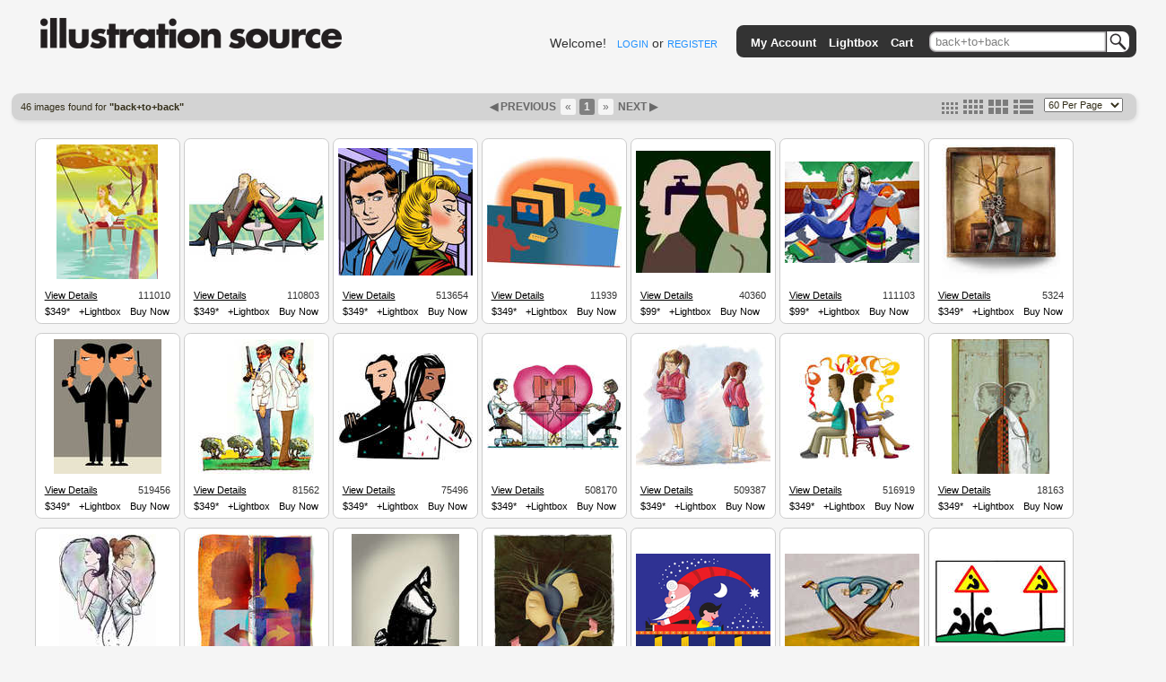

--- FILE ---
content_type: text/html; charset=utf-8
request_url: https://www.illustrationsource.com/stock/search/back+to+back/
body_size: 9756
content:


<!DOCTYPE HTML PUBLIC "-//W3C//DTD HTML 4.01//EN">

<head>


<title>Illustration Source - Stock Illustration</title>
<meta name="description" content="Premium selection of royalty free and rights managed stock art and stock illustration.">


<link rel="stylesheet" type="text/css" href="https://s3.amazonaws.com/static.illustrationsource.com/base/css/ReMooz.css" />
<link rel="stylesheet" type="text/css" href="https://s3.amazonaws.com/static.illustrationsource.com/css/SqueezeBox.css" />
<link rel="stylesheet" href="https://s3.amazonaws.com/static.illustrationsource.com/css/base.css" type="text/css">

    <link rel="stylesheet" href="https://s3.amazonaws.com/static.illustrationsource.com/css/sis_base.css" type="text/css">
    
<link rel="stylesheet" href="https://s3.amazonaws.com/static.illustrationsource.com/css/tips.css" type="text/css">


    <link rel="stylesheet" href="https://s3.amazonaws.com/static.illustrationsource.com/css/search.css" type="text/css">
    
    
    
    <link rel="stylesheet" href="https://s3.amazonaws.com/static.illustrationsource.com/css/lightbox.css" type="text/css">

    <style>
        .tip-title {
            text-align:left;
            width:300px;
            padding:5px 12px;
            font-weight:normal;
        }
        
    </style>


<script type="text/javascript" src="https://s3.amazonaws.com/static.illustrationsource.com/js/mootools.js"></script>
<script type="text/javascript" src="https://s3.amazonaws.com/static.illustrationsource.com/js/more.js"></script>
<script type="text/javascript" src="https://s3.amazonaws.com/static.illustrationsource.com/base/js/ReMooz.js"></script>
<script type="text/javascript" src="https://s3.amazonaws.com/static.illustrationsource.com/base/js/Observer.js"></script>
<script type="text/javascript" src="https://s3.amazonaws.com/static.illustrationsource.com/js/SqueezeBox.js"></script>
<script type="text/javascript" src="https://s3.amazonaws.com/static.illustrationsource.com/base/js/base.js"></script>

    <script type="text/javascript" src="https://s3.amazonaws.com/static.illustrationsource.com/base/js/search.js"></script>
    


</head>

<body>
<div class="ie_center">
<div id="everything">
	
    <div id="header">
		<a class="logoImage" href="/"><img src="https://s3.amazonaws.com/static.illustrationsource.com/graphics/illustration_source_logo.png" alt="Illustration Source"></a>
        
		
        	
	            
	                <div id="username">
	    				Welcome!&nbsp;&nbsp;
	    				<a class="menu login" id = "loginLink" href="/stock/login/" rel="{handler:'iframe', size:{x:420, y:320}}">LOGIN</a> or
	    				<a class="menu" href="/stock/register/?next=/stock/search/back+to+back/?">REGISTER</a>
	    			</div>
	            
	        
        
			<!--No whitespace inorder to preserve spacing between images ... sorry :(-->
			<ul id = "topGreyBar">
			    
        <img id = "pngLeft" src="https://s3.amazonaws.com/static.illustrationsource.com/base/graphics/sis_bar/left.png">
		                	
				
			        <li class = "barItem barLink">
						<a class = "TextTwo login" id = "accountMenuLink" href="/stock/login/" rel="{handler:'iframe', size:{x:420, y:320}}">My Account</a>
						<ul class = "list">
						<li><a class = "TextTwo login" id = "loginMenuLink" href="/stock/login/" rel="{handler:'iframe', size:{x:420, y:320}}">Login</a></li>
						<li><a class = "TextTwo" href="/stock/register/">Register</a></li>
						
		<img id = "insideRight" src="https://s3.amazonaws.com/static.illustrationsource.com/base/graphics/sis_bar/inside_right.png">					
		<img id = "dropLeft" src="https://s3.amazonaws.com/static.illustrationsource.com/base/graphics/sis_bar/left.png">
		<img id = "fillNarrow" src = "https://s3.amazonaws.com/static.illustrationsource.com/base/graphics/sis_bar/fill.png">
		<img id = "dropRight" src="https://s3.amazonaws.com/static.illustrationsource.com/base/graphics/sis_bar/right.png">
		
						</ul>
					</li>
				
				                
				<li class = "barLink">
					
						<a class = "TextTwo login" href="/stock/login/" rel="{handler:'iframe', size:{x:420, y:320}}">Lightbox</a>
					
				</li>
				<li class = "barLink">
					
						<a class = "TextTwo login" href="/stock/login/" rel="{handler:'iframe', size:{x:420, y:320}}">Cart</a>&nbsp;
					
				</li>
				
		
				
					<li id = "searchItem" class = "barItem barLink">
	                    <div id = "input">
	                    	<div id = "inputContainer"><form  method="get" id = 'search' action="/stock/search/"><input id = "query" class="query" name="query" value="back+to+back" type="text"><button type="submit" id="SearchButton"></button></div>
	                    </div>
						<ul class = "list" id = "searchList">
							<li>
								<span class = "option">Order-By:</span>
	                                
	                                    <input type = "radio" name = "order" value = "relevance" CHECKED><span class = "Text" >Relevance</span>
	                                    <input type = "radio" name = "order" value = "newest"><span class = "Text" >Newest First</span>
	                                
							</li>
			                <li>
			                    <span class="option">Color:</span>
	                            
	                                <input class = "Text" name="color" value="CHECKED" type="checkbox" CHECKED><span class = "Text" >Color</span>
	                                <input class = "Text" name="grey" value="CHECKED" type="checkbox" CHECKED><span class = "Text" >Black  White</span>
	                            
			        		</li>
	                        
        <input name="illustration" value="True" type="hidden">
        
	                        
	                        <li><a class = "Text" id = "advanced-search" href = '/stock/advanced-search/'>More options...</a></li>
							<input name="filter" value="CHECKED" type="hidden">
							<input name="square" value="CHECKED" type="hidden">
							<input name="horizontal" value="CHECKED" type="hidden">
							<input name="panoramic" value="CHECKED" type="hidden">
							<input name="vertical" value="CHECKED" type="hidden">
							<input name="vcd" value="CHECKED" type="hidden">
							<input name="99" value="CHECKED" type="hidden">
							<input name="349" value="CHECKED" type="hidden">					
						</form>
						
		<img id = "insideLeft" src="https://s3.amazonaws.com/static.illustrationsource.com/base/graphics/sis_bar/inside_left.png">					
		<img id = "dropLeft" src="https://s3.amazonaws.com/static.illustrationsource.com/base/graphics/sis_bar/left.png">
		<img id = "searchFill" src = "https://s3.amazonaws.com/static.illustrationsource.com/base/graphics/sis_bar/fill.png">
		<img id = "dropRight" src="https://s3.amazonaws.com/static.illustrationsource.com/base/graphics/sis_bar/right.png">
		</ul>
		</li>
		
				
				
		<img id = "pngRight" src="https://s3.amazonaws.com/static.illustrationsource.com/base/graphics/sis_bar/right.png">
		    	
			</ul>
		 <!-- End search_bar block-->
    </div> <!-- end header div -->




    <div id="navBar">
        <div id="searchResultInfo" class="smallText">
            <h>46 images found for <b>"back+to+back"</b></h>
        </div>
        
            <div id="paginator"><span style="color:#696969; font-weight:bold;">&#9664;&nbsp;PREVIOUS&nbsp;</span><a class='no-underline' href="?page=1" title="First Page"><span class="paginate-first">&laquo;</span></a><span class="paginate-current" title="Current Page">1</span><a class='no-underline' href="?page=1&size=medium" title="Last Page"><span class="paginate-last">&raquo;</span></a><span style="color:#696969; font-weight:bold;">&nbsp;NEXT&nbsp;&#9654;</span></div>
            <div id="search_layout_choices">
                <form id = "results_per_page" method = 'get' action = "?page=1&size=medium">
                    <select id="per_page_selector" name="results_per_page" class="smallText">
                        <option value="30" >30 Per Page</option>
                        <option value="60" selected>60 Per Page</option>
                        <option value="90" >90 Per Page</option>
                        <option value="120" >120 Per Page</option>
                    </select>
                    
                </form>
                <div id="imageSizes">
                    <span class="size"><a href="?size=small&page=1" title="set thumbnail size to small"><img src="https://s3.amazonaws.com/static.illustrationsource.com/base/graphics/smallResult.png" border="0"></a></span>
                    <span class="size"><a href="?size=medium&page=1" title="set thumbnail size to medium"><img src="https://s3.amazonaws.com/static.illustrationsource.com/base/graphics/mediumResult.png" border="0"></a></span>
                    <span class="size"><a href="?size=large&page=1" title="set thumbnail size to large"><img src="https://s3.amazonaws.com/static.illustrationsource.com/base/graphics/largeResult.png" border="0"></a></span>
                    <span class="size"><a href="?size=list&page=1" title="set thumbnail size to list"><img src="https://s3.amazonaws.com/static.illustrationsource.com/base/graphics/listResult.png" border="0"></a></span>
                </div>
            </div>
        
    </div>

    <div id="content">
        
            <ul id="searchResults">
        

        
            

            
                <li class="resultBox" alt="111010">

                <div class="thumbnail">
                    <a id="22.111010" href="https://s3.amazonaws.com/thumbnails.illustrationsource.com/huge.22.111010.JPG" class="remooz-element" title="Affordable Illustration Source - Young couple sitting and fishing, back to back" caption="<a class = 'artist-link' href = '/stock/artist/affordable-illustration-source/'>Affordable Illustration Source</a> <a class = 'caption-link' href = '/stock/image/111010/young-couple-sitting-and-fishing-back-to-back'>111010</a><br>Young couple sitting and fishing, back to back<br>">
                        
                        
                            <img src="https://s3.amazonaws.com/thumbnails.illustrationsource.com/medium.22.111010.JPG"/>
                        
                        
                        
                    </a>
                </div>
                

                
                    <div class="infoBar">
                        <div>
                            <div style="float:left;padding:3px 0 3px 10px"><a style="text-decoration:underline;" href="/stock/image/111010/young-couple-sitting-and-fishing-back-to-back/?&results_per_page=1&detail=TRUE&page=1" title="show details for image">View Details</a></div>
                            <div style="float:right;padding:3px 10px 3px 0">111010</div>
                        </div>
                    </div>
                    <div class="infoBar">
                        <div class="tips">
                            <a class="item tips">$349*</a>
                        </div>
                        
                            <a class="lb_login item" id="111010" href = "/stock/login/?next=/stock/search/back+to+back/?" rel="{classWindow:111010, handler:'iframe', size:{x:420, y:280}}" title="add this image to lightbox">+Lightbox</a>
                            <a class="cart_login item" id="111010" href = "/stock/login/?next=/stock/search/back+to+back/?" rel="{classWindow:111010, handler:'iframe', size:{x:420, y:280}}" title="add this image to cart">Buy Now</a>
                        
                    </div>
                    
                

                
                </li>
            
                <li class="resultBox" alt="110803">

                <div class="thumbnail">
                    <a id="22.110803" href="https://s3.amazonaws.com/thumbnails.illustrationsource.com/huge.22.110803.JPG" class="remooz-element" title="Affordable Illustration Source - Young couple sitting back to back" caption="<a class = 'artist-link' href = '/stock/artist/affordable-illustration-source/'>Affordable Illustration Source</a> <a class = 'caption-link' href = '/stock/image/110803/young-couple-sitting-back-to-back'>110803</a><br>Young couple sitting back to back<br>">
                        
                        
                            <img src="https://s3.amazonaws.com/thumbnails.illustrationsource.com/medium.22.110803.JPG"/>
                        
                        
                        
                    </a>
                </div>
                

                
                    <div class="infoBar">
                        <div>
                            <div style="float:left;padding:3px 0 3px 10px"><a style="text-decoration:underline;" href="/stock/image/110803/young-couple-sitting-back-to-back/?&results_per_page=1&detail=TRUE&page=2" title="show details for image">View Details</a></div>
                            <div style="float:right;padding:3px 10px 3px 0">110803</div>
                        </div>
                    </div>
                    <div class="infoBar">
                        <div class="tips">
                            <a class="item tips">$349*</a>
                        </div>
                        
                            <a class="lb_login item" id="110803" href = "/stock/login/?next=/stock/search/back+to+back/?" rel="{classWindow:110803, handler:'iframe', size:{x:420, y:280}}" title="add this image to lightbox">+Lightbox</a>
                            <a class="cart_login item" id="110803" href = "/stock/login/?next=/stock/search/back+to+back/?" rel="{classWindow:110803, handler:'iframe', size:{x:420, y:280}}" title="add this image to cart">Buy Now</a>
                        
                    </div>
                    
                

                
                </li>
            
                <li class="resultBox" alt="513654">

                <div class="thumbnail">
                    <a id="102.513654" href="https://s3.amazonaws.com/thumbnails.illustrationsource.com/huge.102.513654.JPG" class="remooz-element" title="Robert Dale - Businessman and businesswoman back to back" caption="<a class = 'artist-link' href = '/stock/artist/robert-dale/'>Robert Dale</a> <a class = 'caption-link' href = '/stock/image/513654/businessman-and-businesswoman-back-to-back'>513654</a><br>Businessman and businesswoman back to back<br>">
                        
                        
                            <img src="https://s3.amazonaws.com/thumbnails.illustrationsource.com/medium.102.513654.JPG"/>
                        
                        
                        
                    </a>
                </div>
                

                
                    <div class="infoBar">
                        <div>
                            <div style="float:left;padding:3px 0 3px 10px"><a style="text-decoration:underline;" href="/stock/image/513654/businessman-and-businesswoman-back-to-back/?&results_per_page=1&detail=TRUE&page=3" title="show details for image">View Details</a></div>
                            <div style="float:right;padding:3px 10px 3px 0">513654</div>
                        </div>
                    </div>
                    <div class="infoBar">
                        <div class="tips">
                            <a class="item tips">$349*</a>
                        </div>
                        
                            <a class="lb_login item" id="513654" href = "/stock/login/?next=/stock/search/back+to+back/?" rel="{classWindow:513654, handler:'iframe', size:{x:420, y:280}}" title="add this image to lightbox">+Lightbox</a>
                            <a class="cart_login item" id="513654" href = "/stock/login/?next=/stock/search/back+to+back/?" rel="{classWindow:513654, handler:'iframe', size:{x:420, y:280}}" title="add this image to cart">Buy Now</a>
                        
                    </div>
                    
                

                
                </li>
            
                <li class="resultBox" alt="11939">

                <div class="thumbnail">
                    <a id="2.11939" href="https://s3.amazonaws.com/thumbnails.illustrationsource.com/huge.2.11939.JPG" class="remooz-element" title="Doug Ross - People at back to back computers" caption="<a class = 'artist-link' href = '/stock/artist/doug-ross/'>Doug Ross</a> <a class = 'caption-link' href = '/stock/image/11939/people-at-back-to-back-computers'>11939</a><br>People at back to back computers<br>">
                        
                        
                            <img src="https://s3.amazonaws.com/thumbnails.illustrationsource.com/medium.2.11939.JPG"/>
                        
                        
                        
                    </a>
                </div>
                

                
                    <div class="infoBar">
                        <div>
                            <div style="float:left;padding:3px 0 3px 10px"><a style="text-decoration:underline;" href="/stock/image/11939/people-at-back-to-back-computers/?&results_per_page=1&detail=TRUE&page=4" title="show details for image">View Details</a></div>
                            <div style="float:right;padding:3px 10px 3px 0">11939</div>
                        </div>
                    </div>
                    <div class="infoBar">
                        <div class="tips">
                            <a class="item tips">$349*</a>
                        </div>
                        
                            <a class="lb_login item" id="11939" href = "/stock/login/?next=/stock/search/back+to+back/?" rel="{classWindow:11939, handler:'iframe', size:{x:420, y:280}}" title="add this image to lightbox">+Lightbox</a>
                            <a class="cart_login item" id="11939" href = "/stock/login/?next=/stock/search/back+to+back/?" rel="{classWindow:11939, handler:'iframe', size:{x:420, y:280}}" title="add this image to cart">Buy Now</a>
                        
                    </div>
                    
                

                
                </li>
            
                <li class="resultBox" alt="40360">

                <div class="thumbnail">
                    <a id="8.40360" href="https://s3.amazonaws.com/thumbnails.illustrationsource.com/huge.8.40360.JPG" class="remooz-element" title="Andrei Kostin - Men Back-To-Back Connected By Faucet

" caption="<a class = 'artist-link' href = '/stock/artist/andrei-kostin/'>Andrei Kostin</a> <a class = 'caption-link' href = '/stock/image/40360/men-back-to-back-connected-by-faucet'>40360</a><br>Men Back-To-Back Connected By Faucet

<br>">
                        
                        
                            <img src="https://s3.amazonaws.com/thumbnails.illustrationsource.com/medium.8.40360.JPG"/>
                        
                        
                        
                    </a>
                </div>
                

                
                    <div class="infoBar">
                        <div>
                            <div style="float:left;padding:3px 0 3px 10px"><a style="text-decoration:underline;" href="/stock/image/40360/men-back-to-back-connected-by-faucet/?&results_per_page=1&detail=TRUE&page=5" title="show details for image">View Details</a></div>
                            <div style="float:right;padding:3px 10px 3px 0">40360</div>
                        </div>
                    </div>
                    <div class="infoBar">
                        <div class="tips">
                            <a class="item tips">$99*</a>
                        </div>
                        
                            <a class="lb_login item" id="40360" href = "/stock/login/?next=/stock/search/back+to+back/?" rel="{classWindow:40360, handler:'iframe', size:{x:420, y:280}}" title="add this image to lightbox">+Lightbox</a>
                            <a class="cart_login item" id="40360" href = "/stock/login/?next=/stock/search/back+to+back/?" rel="{classWindow:40360, handler:'iframe', size:{x:420, y:280}}" title="add this image to cart">Buy Now</a>
                        
                    </div>
                    
                

                
                </li>
            
                <li class="resultBox" alt="111103">

                <div class="thumbnail">
                    <a id="22.111103" href="https://s3.amazonaws.com/thumbnails.illustrationsource.com/huge.22.111103.JPG" class="remooz-element" title="Affordable Illustration Source - Young couple sitting back to back, smiling" caption="<a class = 'artist-link' href = '/stock/artist/affordable-illustration-source/'>Affordable Illustration Source</a> <a class = 'caption-link' href = '/stock/image/111103/young-couple-sitting-back-to-back-smiling'>111103</a><br>Young couple sitting back to back, smiling<br>">
                        
                        
                            <img src="https://s3.amazonaws.com/thumbnails.illustrationsource.com/medium.22.111103.JPG"/>
                        
                        
                        
                    </a>
                </div>
                

                
                    <div class="infoBar">
                        <div>
                            <div style="float:left;padding:3px 0 3px 10px"><a style="text-decoration:underline;" href="/stock/image/111103/young-couple-sitting-back-to-back-smiling/?&results_per_page=1&detail=TRUE&page=6" title="show details for image">View Details</a></div>
                            <div style="float:right;padding:3px 10px 3px 0">111103</div>
                        </div>
                    </div>
                    <div class="infoBar">
                        <div class="tips">
                            <a class="item tips">$99*</a>
                        </div>
                        
                            <a class="lb_login item" id="111103" href = "/stock/login/?next=/stock/search/back+to+back/?" rel="{classWindow:111103, handler:'iframe', size:{x:420, y:280}}" title="add this image to lightbox">+Lightbox</a>
                            <a class="cart_login item" id="111103" href = "/stock/login/?next=/stock/search/back+to+back/?" rel="{classWindow:111103, handler:'iframe', size:{x:420, y:280}}" title="add this image to cart">Buy Now</a>
                        
                    </div>
                    
                

                
                </li>
            
                <li class="resultBox" alt="5324">

                <div class="thumbnail">
                    <a id="1.5324" href="https://s3.amazonaws.com/thumbnails.illustrationsource.com/huge.1.5324.JPG" class="remooz-element" title="Richard Tuschman - Couple back to back in padlocked chairs" caption="<a class = 'artist-link' href = '/stock/artist/richard-tuschman/'>Richard Tuschman</a> <a class = 'caption-link' href = '/stock/image/5324/couple-back-to-back-in-padlocked-chairs'>5324</a><br>Couple back to back in padlocked chairs<br>">
                        
                        
                            <img src="https://s3.amazonaws.com/thumbnails.illustrationsource.com/medium.1.5324.JPG"/>
                        
                        
                        
                    </a>
                </div>
                

                
                    <div class="infoBar">
                        <div>
                            <div style="float:left;padding:3px 0 3px 10px"><a style="text-decoration:underline;" href="/stock/image/5324/couple-back-to-back-in-padlocked-chairs/?&results_per_page=1&detail=TRUE&page=7" title="show details for image">View Details</a></div>
                            <div style="float:right;padding:3px 10px 3px 0">5324</div>
                        </div>
                    </div>
                    <div class="infoBar">
                        <div class="tips">
                            <a class="item tips">$349*</a>
                        </div>
                        
                            <a class="lb_login item" id="5324" href = "/stock/login/?next=/stock/search/back+to+back/?" rel="{classWindow:5324, handler:'iframe', size:{x:420, y:280}}" title="add this image to lightbox">+Lightbox</a>
                            <a class="cart_login item" id="5324" href = "/stock/login/?next=/stock/search/back+to+back/?" rel="{classWindow:5324, handler:'iframe', size:{x:420, y:280}}" title="add this image to cart">Buy Now</a>
                        
                    </div>
                    
                

                
                </li>
            
                <li class="resultBox" alt="519456">

                <div class="thumbnail">
                    <a id="103.519456" href="https://s3.amazonaws.com/thumbnails.illustrationsource.com/huge.103.519456.JPG" class="remooz-element" title="Richard Cook - Two men in a duel with guns" caption="<a class = 'artist-link' href = '/stock/artist/richard-cook/'>Richard Cook</a> <a class = 'caption-link' href = '/stock/image/519456/two-men-in-a-duel-with-guns'>519456</a><br>Two men in a duel with guns<br>">
                        
                        
                            <img src="https://s3.amazonaws.com/thumbnails.illustrationsource.com/medium.103.519456.JPG"/>
                        
                        
                        
                    </a>
                </div>
                

                
                    <div class="infoBar">
                        <div>
                            <div style="float:left;padding:3px 0 3px 10px"><a style="text-decoration:underline;" href="/stock/image/519456/two-men-in-a-duel-with-guns/?&results_per_page=1&detail=TRUE&page=8" title="show details for image">View Details</a></div>
                            <div style="float:right;padding:3px 10px 3px 0">519456</div>
                        </div>
                    </div>
                    <div class="infoBar">
                        <div class="tips">
                            <a class="item tips">$349*</a>
                        </div>
                        
                            <a class="lb_login item" id="519456" href = "/stock/login/?next=/stock/search/back+to+back/?" rel="{classWindow:519456, handler:'iframe', size:{x:420, y:280}}" title="add this image to lightbox">+Lightbox</a>
                            <a class="cart_login item" id="519456" href = "/stock/login/?next=/stock/search/back+to+back/?" rel="{classWindow:519456, handler:'iframe', size:{x:420, y:280}}" title="add this image to cart">Buy Now</a>
                        
                    </div>
                    
                

                
                </li>
            
                <li class="resultBox" alt="81562">

                <div class="thumbnail">
                    <a id="16.81562" href="https://s3.amazonaws.com/thumbnails.illustrationsource.com/huge.16.81562.JPG" class="remooz-element" title="Howard Munce - Two Men Back To Back With Guns" caption="<a class = 'artist-link' href = '/stock/artist/howard-munce/'>Howard Munce</a> <a class = 'caption-link' href = '/stock/image/81562/two-men-back-to-back-with-guns'>81562</a><br>Two Men Back To Back With Guns<br>">
                        
                        
                            <img src="https://s3.amazonaws.com/thumbnails.illustrationsource.com/medium.16.81562.JPG"/>
                        
                        
                        
                    </a>
                </div>
                

                
                    <div class="infoBar">
                        <div>
                            <div style="float:left;padding:3px 0 3px 10px"><a style="text-decoration:underline;" href="/stock/image/81562/two-men-back-to-back-with-guns/?&results_per_page=1&detail=TRUE&page=9" title="show details for image">View Details</a></div>
                            <div style="float:right;padding:3px 10px 3px 0">81562</div>
                        </div>
                    </div>
                    <div class="infoBar">
                        <div class="tips">
                            <a class="item tips">$349*</a>
                        </div>
                        
                            <a class="lb_login item" id="81562" href = "/stock/login/?next=/stock/search/back+to+back/?" rel="{classWindow:81562, handler:'iframe', size:{x:420, y:280}}" title="add this image to lightbox">+Lightbox</a>
                            <a class="cart_login item" id="81562" href = "/stock/login/?next=/stock/search/back+to+back/?" rel="{classWindow:81562, handler:'iframe', size:{x:420, y:280}}" title="add this image to cart">Buy Now</a>
                        
                    </div>
                    
                

                
                </li>
            
                <li class="resultBox" alt="75496">

                <div class="thumbnail">
                    <a id="15.75496" href="https://s3.amazonaws.com/thumbnails.illustrationsource.com/huge.15.75496.JPG" class="remooz-element" title="Jim Dandy - Man And Woman Back To Back" caption="<a class = 'artist-link' href = '/stock/artist/jim-dandy/'>Jim Dandy</a> <a class = 'caption-link' href = '/stock/image/75496/man-and-woman-back-to-back'>75496</a><br>Man And Woman Back To Back<br>">
                        
                        
                            <img src="https://s3.amazonaws.com/thumbnails.illustrationsource.com/medium.15.75496.JPG"/>
                        
                        
                        
                    </a>
                </div>
                

                
                    <div class="infoBar">
                        <div>
                            <div style="float:left;padding:3px 0 3px 10px"><a style="text-decoration:underline;" href="/stock/image/75496/man-and-woman-back-to-back/?&results_per_page=1&detail=TRUE&page=10" title="show details for image">View Details</a></div>
                            <div style="float:right;padding:3px 10px 3px 0">75496</div>
                        </div>
                    </div>
                    <div class="infoBar">
                        <div class="tips">
                            <a class="item tips">$349*</a>
                        </div>
                        
                            <a class="lb_login item" id="75496" href = "/stock/login/?next=/stock/search/back+to+back/?" rel="{classWindow:75496, handler:'iframe', size:{x:420, y:280}}" title="add this image to lightbox">+Lightbox</a>
                            <a class="cart_login item" id="75496" href = "/stock/login/?next=/stock/search/back+to+back/?" rel="{classWindow:75496, handler:'iframe', size:{x:420, y:280}}" title="add this image to cart">Buy Now</a>
                        
                    </div>
                    
                

                
                </li>
            
                <li class="resultBox" alt="508170">

                <div class="thumbnail">
                    <a id="101.508170" href="https://s3.amazonaws.com/thumbnails.illustrationsource.com/huge.101.508170.JPG" class="remooz-element" title="McClatchy - Tribune - Pair of office workers playing footsie while working on back-to-back computers with a big pink heart superimposed over them" caption="<a class = 'artist-link' href = '/stock/artist/mcclatchy-tribune/'>McClatchy - Tribune</a> <a class = 'caption-link' href = '/stock/image/508170/pair-of-office-workers-playing-footsie-while-working-on-back-to-back-computers-with-a-big-pink-heart-superimposed-over-them'>508170</a><br>Pair of office workers playing footsie while working on back-to-back computers with a big pink heart superimposed over them<br>">
                        
                        
                            <img src="https://s3.amazonaws.com/thumbnails.illustrationsource.com/medium.101.508170.JPG"/>
                        
                        
                        
                    </a>
                </div>
                

                
                    <div class="infoBar">
                        <div>
                            <div style="float:left;padding:3px 0 3px 10px"><a style="text-decoration:underline;" href="/stock/image/508170/pair-of-office-workers-playing-footsie-while-working-on-back-to-back-computers-with-a-big-pink-heart-superimposed-over-them/?&results_per_page=1&detail=TRUE&page=11" title="show details for image">View Details</a></div>
                            <div style="float:right;padding:3px 10px 3px 0">508170</div>
                        </div>
                    </div>
                    <div class="infoBar">
                        <div class="tips">
                            <a class="item tips">$349*</a>
                        </div>
                        
                            <a class="lb_login item" id="508170" href = "/stock/login/?next=/stock/search/back+to+back/?" rel="{classWindow:508170, handler:'iframe', size:{x:420, y:280}}" title="add this image to lightbox">+Lightbox</a>
                            <a class="cart_login item" id="508170" href = "/stock/login/?next=/stock/search/back+to+back/?" rel="{classWindow:508170, handler:'iframe', size:{x:420, y:280}}" title="add this image to cart">Buy Now</a>
                        
                    </div>
                    
                

                
                </li>
            
                <li class="resultBox" alt="509387">

                <div class="thumbnail">
                    <a id="101.509387" href="https://s3.amazonaws.com/thumbnails.illustrationsource.com/huge.101.509387.JPG" class="remooz-element" title="Pascale Collange - Girls standing back to back" caption="<a class = 'artist-link' href = '/stock/artist/pascale-collange/'>Pascale Collange</a> <a class = 'caption-link' href = '/stock/image/509387/girls-standing-back-to-back'>509387</a><br>Girls standing back to back<br>">
                        
                        
                            <img src="https://s3.amazonaws.com/thumbnails.illustrationsource.com/medium.101.509387.JPG"/>
                        
                        
                        
                    </a>
                </div>
                

                
                    <div class="infoBar">
                        <div>
                            <div style="float:left;padding:3px 0 3px 10px"><a style="text-decoration:underline;" href="/stock/image/509387/girls-standing-back-to-back/?&results_per_page=1&detail=TRUE&page=12" title="show details for image">View Details</a></div>
                            <div style="float:right;padding:3px 10px 3px 0">509387</div>
                        </div>
                    </div>
                    <div class="infoBar">
                        <div class="tips">
                            <a class="item tips">$349*</a>
                        </div>
                        
                            <a class="lb_login item" id="509387" href = "/stock/login/?next=/stock/search/back+to+back/?" rel="{classWindow:509387, handler:'iframe', size:{x:420, y:280}}" title="add this image to lightbox">+Lightbox</a>
                            <a class="cart_login item" id="509387" href = "/stock/login/?next=/stock/search/back+to+back/?" rel="{classWindow:509387, handler:'iframe', size:{x:420, y:280}}" title="add this image to cart">Buy Now</a>
                        
                    </div>
                    
                

                
                </li>
            
                <li class="resultBox" alt="516919">

                <div class="thumbnail">
                    <a id="103.516919" href="https://s3.amazonaws.com/thumbnails.illustrationsource.com/huge.103.516919.JPG" class="remooz-element" title="Nathan Y. Jarvis - Man and woman sitting back to back using digital tablets connected by ribbon" caption="<a class = 'artist-link' href = '/stock/artist/nathan-y-jarvis/'>Nathan Y. Jarvis</a> <a class = 'caption-link' href = '/stock/image/516919/man-and-woman-sitting-back-to-back-using-digital-tablets-connected-by-ribbon'>516919</a><br>Man and woman sitting back to back using digital tablets connected by ribbon<br>">
                        
                        
                            <img src="https://s3.amazonaws.com/thumbnails.illustrationsource.com/medium.103.516919.JPG"/>
                        
                        
                        
                    </a>
                </div>
                

                
                    <div class="infoBar">
                        <div>
                            <div style="float:left;padding:3px 0 3px 10px"><a style="text-decoration:underline;" href="/stock/image/516919/man-and-woman-sitting-back-to-back-using-digital-tablets-connected-by-ribbon/?&results_per_page=1&detail=TRUE&page=13" title="show details for image">View Details</a></div>
                            <div style="float:right;padding:3px 10px 3px 0">516919</div>
                        </div>
                    </div>
                    <div class="infoBar">
                        <div class="tips">
                            <a class="item tips">$349*</a>
                        </div>
                        
                            <a class="lb_login item" id="516919" href = "/stock/login/?next=/stock/search/back+to+back/?" rel="{classWindow:516919, handler:'iframe', size:{x:420, y:280}}" title="add this image to lightbox">+Lightbox</a>
                            <a class="cart_login item" id="516919" href = "/stock/login/?next=/stock/search/back+to+back/?" rel="{classWindow:516919, handler:'iframe', size:{x:420, y:280}}" title="add this image to cart">Buy Now</a>
                        
                    </div>
                    
                

                
                </li>
            
                <li class="resultBox" alt="18163">

                <div class="thumbnail">
                    <a id="3.18163" href="https://s3.amazonaws.com/thumbnails.illustrationsource.com/huge.3.18163.JPG" class="remooz-element" title="Anthony Freda - Businessman and doctor standing back to back" caption="<a class = 'artist-link' href = '/stock/artist/anthony-freda/'>Anthony Freda</a> <a class = 'caption-link' href = '/stock/image/18163/businessman-and-doctor-standing-back-to-back'>18163</a><br>Businessman and doctor standing back to back<br>">
                        
                        
                            <img src="https://s3.amazonaws.com/thumbnails.illustrationsource.com/medium.3.18163.JPG"/>
                        
                        
                        
                    </a>
                </div>
                

                
                    <div class="infoBar">
                        <div>
                            <div style="float:left;padding:3px 0 3px 10px"><a style="text-decoration:underline;" href="/stock/image/18163/businessman-and-doctor-standing-back-to-back/?&results_per_page=1&detail=TRUE&page=14" title="show details for image">View Details</a></div>
                            <div style="float:right;padding:3px 10px 3px 0">18163</div>
                        </div>
                    </div>
                    <div class="infoBar">
                        <div class="tips">
                            <a class="item tips">$349*</a>
                        </div>
                        
                            <a class="lb_login item" id="18163" href = "/stock/login/?next=/stock/search/back+to+back/?" rel="{classWindow:18163, handler:'iframe', size:{x:420, y:280}}" title="add this image to lightbox">+Lightbox</a>
                            <a class="cart_login item" id="18163" href = "/stock/login/?next=/stock/search/back+to+back/?" rel="{classWindow:18163, handler:'iframe', size:{x:420, y:280}}" title="add this image to cart">Buy Now</a>
                        
                    </div>
                    
                

                
                </li>
            
                <li class="resultBox" alt="505789">

                <div class="thumbnail">
                    <a id="101.505789" href="https://s3.amazonaws.com/thumbnails.illustrationsource.com/huge.101.505789.JPG" class="remooz-element" title="McClatchy - Tribune - A patient and doctor standing back to back separated by image of a broken heart but connected by a stethoscope" caption="<a class = 'artist-link' href = '/stock/artist/mcclatchy-tribune/'>McClatchy - Tribune</a> <a class = 'caption-link' href = '/stock/image/505789/a-patient-and-doctor-standing-back-to-back-separated-by-image-of-a-broken-heart-but-connected-by-a-stethoscope'>505789</a><br>A patient and doctor standing back to back separated by image of a broken heart but connected by a stethoscope<br>">
                        
                        
                            <img src="https://s3.amazonaws.com/thumbnails.illustrationsource.com/medium.101.505789.JPG"/>
                        
                        
                        
                    </a>
                </div>
                

                
                    <div class="infoBar">
                        <div>
                            <div style="float:left;padding:3px 0 3px 10px"><a style="text-decoration:underline;" href="/stock/image/505789/a-patient-and-doctor-standing-back-to-back-separated-by-image-of-a-broken-heart-but-connected-by-a-stethoscope/?&results_per_page=1&detail=TRUE&page=15" title="show details for image">View Details</a></div>
                            <div style="float:right;padding:3px 10px 3px 0">505789</div>
                        </div>
                    </div>
                    <div class="infoBar">
                        <div class="tips">
                            <a class="item tips">$349*</a>
                        </div>
                        
                            <a class="lb_login item" id="505789" href = "/stock/login/?next=/stock/search/back+to+back/?" rel="{classWindow:505789, handler:'iframe', size:{x:420, y:280}}" title="add this image to lightbox">+Lightbox</a>
                            <a class="cart_login item" id="505789" href = "/stock/login/?next=/stock/search/back+to+back/?" rel="{classWindow:505789, handler:'iframe', size:{x:420, y:280}}" title="add this image to cart">Buy Now</a>
                        
                    </div>
                    
                

                
                </li>
            
                <li class="resultBox" alt="507711">

                <div class="thumbnail">
                    <a id="101.507711" href="https://s3.amazonaws.com/thumbnails.illustrationsource.com/huge.101.507711.JPG" class="remooz-element" title="Roy Scott - Opposite arrows over man and woman standing back to back" caption="<a class = 'artist-link' href = '/stock/artist/roy-scott/'>Roy Scott</a> <a class = 'caption-link' href = '/stock/image/507711/opposite-arrows-over-man-and-woman-standing-back-to-back'>507711</a><br>Opposite arrows over man and woman standing back to back<br>">
                        
                        
                            <img src="https://s3.amazonaws.com/thumbnails.illustrationsource.com/medium.101.507711.JPG"/>
                        
                        
                        
                    </a>
                </div>
                

                
                    <div class="infoBar">
                        <div>
                            <div style="float:left;padding:3px 0 3px 10px"><a style="text-decoration:underline;" href="/stock/image/507711/opposite-arrows-over-man-and-woman-standing-back-to-back/?&results_per_page=1&detail=TRUE&page=16" title="show details for image">View Details</a></div>
                            <div style="float:right;padding:3px 10px 3px 0">507711</div>
                        </div>
                    </div>
                    <div class="infoBar">
                        <div class="tips">
                            <a class="item tips">$349*</a>
                        </div>
                        
                            <a class="lb_login item" id="507711" href = "/stock/login/?next=/stock/search/back+to+back/?" rel="{classWindow:507711, handler:'iframe', size:{x:420, y:280}}" title="add this image to lightbox">+Lightbox</a>
                            <a class="cart_login item" id="507711" href = "/stock/login/?next=/stock/search/back+to+back/?" rel="{classWindow:507711, handler:'iframe', size:{x:420, y:280}}" title="add this image to cart">Buy Now</a>
                        
                    </div>
                    
                

                
                </li>
            
                <li class="resultBox" alt="495338">

                <div class="thumbnail">
                    <a id="99.495338" href="https://s3.amazonaws.com/thumbnails.illustrationsource.com/huge.99.495338.JPG" class="remooz-element" title="FARHAD - Man and boy sitting back to back" caption="<a class = 'artist-link' href = '/stock/artist/farhad/'>FARHAD</a> <a class = 'caption-link' href = '/stock/image/495338/man-and-boy-sitting-back-to-back'>495338</a><br>Man and boy sitting back to back<br>">
                        
                        
                            <img src="https://s3.amazonaws.com/thumbnails.illustrationsource.com/medium.99.495338.JPG"/>
                        
                        
                        
                    </a>
                </div>
                

                
                    <div class="infoBar">
                        <div>
                            <div style="float:left;padding:3px 0 3px 10px"><a style="text-decoration:underline;" href="/stock/image/495338/man-and-boy-sitting-back-to-back/?&results_per_page=1&detail=TRUE&page=17" title="show details for image">View Details</a></div>
                            <div style="float:right;padding:3px 10px 3px 0">495338</div>
                        </div>
                    </div>
                    <div class="infoBar">
                        <div class="tips">
                            <a class="item tips">$349*</a>
                        </div>
                        
                            <a class="lb_login item" id="495338" href = "/stock/login/?next=/stock/search/back+to+back/?" rel="{classWindow:495338, handler:'iframe', size:{x:420, y:280}}" title="add this image to lightbox">+Lightbox</a>
                            <a class="cart_login item" id="495338" href = "/stock/login/?next=/stock/search/back+to+back/?" rel="{classWindow:495338, handler:'iframe', size:{x:420, y:280}}" title="add this image to cart">Buy Now</a>
                        
                    </div>
                    
                

                
                </li>
            
                <li class="resultBox" alt="513097">

                <div class="thumbnail">
                    <a id="102.513097" href="https://s3.amazonaws.com/thumbnails.illustrationsource.com/huge.102.513097.JPG" class="remooz-element" title="Suvarna Sohoni - Couple holding halves of house back to back" caption="<a class = 'artist-link' href = '/stock/artist/suvarna-sohoni/'>Suvarna Sohoni</a> <a class = 'caption-link' href = '/stock/image/513097/couple-holding-halves-of-house-back-to-back'>513097</a><br>Couple holding halves of house back to back<br>">
                        
                        
                            <img src="https://s3.amazonaws.com/thumbnails.illustrationsource.com/medium.102.513097.JPG"/>
                        
                        
                        
                    </a>
                </div>
                

                
                    <div class="infoBar">
                        <div>
                            <div style="float:left;padding:3px 0 3px 10px"><a style="text-decoration:underline;" href="/stock/image/513097/couple-holding-halves-of-house-back-to-back/?&results_per_page=1&detail=TRUE&page=18" title="show details for image">View Details</a></div>
                            <div style="float:right;padding:3px 10px 3px 0">513097</div>
                        </div>
                    </div>
                    <div class="infoBar">
                        <div class="tips">
                            <a class="item tips">$349*</a>
                        </div>
                        
                            <a class="lb_login item" id="513097" href = "/stock/login/?next=/stock/search/back+to+back/?" rel="{classWindow:513097, handler:'iframe', size:{x:420, y:280}}" title="add this image to lightbox">+Lightbox</a>
                            <a class="cart_login item" id="513097" href = "/stock/login/?next=/stock/search/back+to+back/?" rel="{classWindow:513097, handler:'iframe', size:{x:420, y:280}}" title="add this image to cart">Buy Now</a>
                        
                    </div>
                    
                

                
                </li>
            
                <li class="resultBox" alt="522635">

                <div class="thumbnail">
                    <a id="104.522635" href="https://s3.amazonaws.com/thumbnails.illustrationsource.com/huge.104.522635.JPG" class="remooz-element" title="Venki - Santa Claus and Boy" caption="<a class = 'artist-link' href = '/stock/artist/venki/'>Venki</a> <a class = 'caption-link' href = '/stock/image/522635/santa-claus-and-boy'>522635</a><br>Santa Claus and Boy<br>">
                        
                        
                            <img src="https://s3.amazonaws.com/thumbnails.illustrationsource.com/medium.104.522635.JPG"/>
                        
                        
                        
                    </a>
                </div>
                

                
                    <div class="infoBar">
                        <div>
                            <div style="float:left;padding:3px 0 3px 10px"><a style="text-decoration:underline;" href="/stock/image/522635/santa-claus-and-boy/?&results_per_page=1&detail=TRUE&page=19" title="show details for image">View Details</a></div>
                            <div style="float:right;padding:3px 10px 3px 0">522635</div>
                        </div>
                    </div>
                    <div class="infoBar">
                        <div class="tips">
                            <a class="item tips">$349*</a>
                        </div>
                        
                            <a class="lb_login item" id="522635" href = "/stock/login/?next=/stock/search/back+to+back/?" rel="{classWindow:522635, handler:'iframe', size:{x:420, y:280}}" title="add this image to lightbox">+Lightbox</a>
                            <a class="cart_login item" id="522635" href = "/stock/login/?next=/stock/search/back+to+back/?" rel="{classWindow:522635, handler:'iframe', size:{x:420, y:280}}" title="add this image to cart">Buy Now</a>
                        
                    </div>
                    
                

                
                </li>
            
                <li class="resultBox" alt="10706">

                <div class="thumbnail">
                    <a id="2.10706" href="https://s3.amazonaws.com/thumbnails.illustrationsource.com/huge.2.10706.JPG" class="remooz-element" title="Alberto Ruggieri - Two men back to back with arms locked and legs rooted to ground" caption="<a class = 'artist-link' href = '/stock/artist/alberto-ruggieri/'>Alberto Ruggieri</a> <a class = 'caption-link' href = '/stock/image/10706/two-men-back-to-back-with-arms-locked-and-legs-rooted-to-ground'>10706</a><br>Two men back to back with arms locked and legs rooted to ground<br>">
                        
                        
                            <img src="https://s3.amazonaws.com/thumbnails.illustrationsource.com/medium.2.10706.JPG"/>
                        
                        
                        
                    </a>
                </div>
                

                
                    <div class="infoBar">
                        <div>
                            <div style="float:left;padding:3px 0 3px 10px"><a style="text-decoration:underline;" href="/stock/image/10706/two-men-back-to-back-with-arms-locked-and-legs-rooted-to-ground/?&results_per_page=1&detail=TRUE&page=20" title="show details for image">View Details</a></div>
                            <div style="float:right;padding:3px 10px 3px 0">10706</div>
                        </div>
                    </div>
                    <div class="infoBar">
                        <div class="tips">
                            <a class="item tips">$349*</a>
                        </div>
                        
                            <a class="lb_login item" id="10706" href = "/stock/login/?next=/stock/search/back+to+back/?" rel="{classWindow:10706, handler:'iframe', size:{x:420, y:280}}" title="add this image to lightbox">+Lightbox</a>
                            <a class="cart_login item" id="10706" href = "/stock/login/?next=/stock/search/back+to+back/?" rel="{classWindow:10706, handler:'iframe', size:{x:420, y:280}}" title="add this image to cart">Buy Now</a>
                        
                    </div>
                    
                

                
                </li>
            
                <li class="resultBox" alt="516774">

                <div class="thumbnail">
                    <a id="103.516774" href="https://s3.amazonaws.com/thumbnails.illustrationsource.com/huge.103.516774.JPG" class="remooz-element" title="Igor Kopelnitsky - Depressed people sitting below warning sign" caption="<a class = 'artist-link' href = '/stock/artist/igor-kopelnitsky/'>Igor Kopelnitsky</a> <a class = 'caption-link' href = '/stock/image/516774/depressed-people-sitting-below-warning-sign'>516774</a><br>Depressed people sitting below warning sign<br>">
                        
                        
                            <img src="https://s3.amazonaws.com/thumbnails.illustrationsource.com/medium.103.516774.JPG"/>
                        
                        
                        
                    </a>
                </div>
                

                
                    <div class="infoBar">
                        <div>
                            <div style="float:left;padding:3px 0 3px 10px"><a style="text-decoration:underline;" href="/stock/image/516774/depressed-people-sitting-below-warning-sign/?&results_per_page=1&detail=TRUE&page=21" title="show details for image">View Details</a></div>
                            <div style="float:right;padding:3px 10px 3px 0">516774</div>
                        </div>
                    </div>
                    <div class="infoBar">
                        <div class="tips">
                            <a class="item tips">$349*</a>
                        </div>
                        
                            <a class="lb_login item" id="516774" href = "/stock/login/?next=/stock/search/back+to+back/?" rel="{classWindow:516774, handler:'iframe', size:{x:420, y:280}}" title="add this image to lightbox">+Lightbox</a>
                            <a class="cart_login item" id="516774" href = "/stock/login/?next=/stock/search/back+to+back/?" rel="{classWindow:516774, handler:'iframe', size:{x:420, y:280}}" title="add this image to cart">Buy Now</a>
                        
                    </div>
                    
                

                
                </li>
            
                <li class="resultBox" alt="2784">

                <div class="thumbnail">
                    <a id="0.2784" href="https://s3.amazonaws.com/thumbnails.illustrationsource.com/huge.0.2784.JPG" class="remooz-element" title="Igor Kopelnitsky - Two people walking with holding flags in opposite directions" caption="<a class = 'artist-link' href = '/stock/artist/igor-kopelnitsky/'>Igor Kopelnitsky</a> <a class = 'caption-link' href = '/stock/image/2784/two-people-walking-with-holding-flags-in-opposite-directions'>2784</a><br>Two people walking with holding flags in opposite directions<br>">
                        
                        
                            <img src="https://s3.amazonaws.com/thumbnails.illustrationsource.com/medium.0.2784.JPG"/>
                        
                        
                        
                    </a>
                </div>
                

                
                    <div class="infoBar">
                        <div>
                            <div style="float:left;padding:3px 0 3px 10px"><a style="text-decoration:underline;" href="/stock/image/2784/two-people-walking-with-holding-flags-in-opposite-directions/?&results_per_page=1&detail=TRUE&page=22" title="show details for image">View Details</a></div>
                            <div style="float:right;padding:3px 10px 3px 0">2784</div>
                        </div>
                    </div>
                    <div class="infoBar">
                        <div class="tips">
                            <a class="item tips">$349*</a>
                        </div>
                        
                            <a class="lb_login item" id="2784" href = "/stock/login/?next=/stock/search/back+to+back/?" rel="{classWindow:2784, handler:'iframe', size:{x:420, y:280}}" title="add this image to lightbox">+Lightbox</a>
                            <a class="cart_login item" id="2784" href = "/stock/login/?next=/stock/search/back+to+back/?" rel="{classWindow:2784, handler:'iframe', size:{x:420, y:280}}" title="add this image to cart">Buy Now</a>
                        
                    </div>
                    
                

                
                </li>
            
                <li class="resultBox" alt="519571">

                <div class="thumbnail">
                    <a id="103.519571" href="https://s3.amazonaws.com/thumbnails.illustrationsource.com/huge.103.519571.JPG" class="remooz-element" title="Roy Scott - Couple in silhouette separated by a clock set to midnight" caption="<a class = 'artist-link' href = '/stock/artist/roy-scott/'>Roy Scott</a> <a class = 'caption-link' href = '/stock/image/519571/couple-in-silhouette-separated-by-a-clock-set-to-midnight'>519571</a><br>Couple in silhouette separated by a clock set to midnight<br>">
                        
                        
                            <img src="https://s3.amazonaws.com/thumbnails.illustrationsource.com/medium.103.519571.JPG"/>
                        
                        
                        
                    </a>
                </div>
                

                
                    <div class="infoBar">
                        <div>
                            <div style="float:left;padding:3px 0 3px 10px"><a style="text-decoration:underline;" href="/stock/image/519571/couple-in-silhouette-separated-by-a-clock-set-to-midnight/?&results_per_page=1&detail=TRUE&page=23" title="show details for image">View Details</a></div>
                            <div style="float:right;padding:3px 10px 3px 0">519571</div>
                        </div>
                    </div>
                    <div class="infoBar">
                        <div class="tips">
                            <a class="item tips">$349*</a>
                        </div>
                        
                            <a class="lb_login item" id="519571" href = "/stock/login/?next=/stock/search/back+to+back/?" rel="{classWindow:519571, handler:'iframe', size:{x:420, y:280}}" title="add this image to lightbox">+Lightbox</a>
                            <a class="cart_login item" id="519571" href = "/stock/login/?next=/stock/search/back+to+back/?" rel="{classWindow:519571, handler:'iframe', size:{x:420, y:280}}" title="add this image to cart">Buy Now</a>
                        
                    </div>
                    
                

                
                </li>
            
                <li class="resultBox" alt="6811">

                <div class="thumbnail">
                    <a id="1.6811" href="https://s3.amazonaws.com/thumbnails.illustrationsource.com/huge.1.6811.JPG" class="remooz-element" title="Igor Kopelnitsky - Man&#39;s faces cut out of notebook paper" caption="<a class = 'artist-link' href = '/stock/artist/igor-kopelnitsky/'>Igor Kopelnitsky</a> <a class = 'caption-link' href = '/stock/image/6811/mans-faces-cut-out-of-notebook-paper'>6811</a><br>Man&#39;s faces cut out of notebook paper<br>">
                        
                        
                            <img src="https://s3.amazonaws.com/thumbnails.illustrationsource.com/medium.1.6811.JPG"/>
                        
                        
                        
                    </a>
                </div>
                

                
                    <div class="infoBar">
                        <div>
                            <div style="float:left;padding:3px 0 3px 10px"><a style="text-decoration:underline;" href="/stock/image/6811/mans-faces-cut-out-of-notebook-paper/?&results_per_page=1&detail=TRUE&page=24" title="show details for image">View Details</a></div>
                            <div style="float:right;padding:3px 10px 3px 0">6811</div>
                        </div>
                    </div>
                    <div class="infoBar">
                        <div class="tips">
                            <a class="item tips">$349*</a>
                        </div>
                        
                            <a class="lb_login item" id="6811" href = "/stock/login/?next=/stock/search/back+to+back/?" rel="{classWindow:6811, handler:'iframe', size:{x:420, y:280}}" title="add this image to lightbox">+Lightbox</a>
                            <a class="cart_login item" id="6811" href = "/stock/login/?next=/stock/search/back+to+back/?" rel="{classWindow:6811, handler:'iframe', size:{x:420, y:280}}" title="add this image to cart">Buy Now</a>
                        
                    </div>
                    
                

                
                </li>
            
                <li class="resultBox" alt="110415">

                <div class="thumbnail">
                    <a id="22.110415" href="https://s3.amazonaws.com/thumbnails.illustrationsource.com/huge.22.110415.JPG" class="remooz-element" title="Affordable Illustration Source - Young couple meditating, back to back, elevated view" caption="<a class = 'artist-link' href = '/stock/artist/affordable-illustration-source/'>Affordable Illustration Source</a> <a class = 'caption-link' href = '/stock/image/110415/young-couple-meditating-back-to-back-elevated-view'>110415</a><br>Young couple meditating, back to back, elevated view<br>">
                        
                        
                            <img src="https://s3.amazonaws.com/thumbnails.illustrationsource.com/medium.22.110415.JPG"/>
                        
                        
                        
                    </a>
                </div>
                

                
                    <div class="infoBar">
                        <div>
                            <div style="float:left;padding:3px 0 3px 10px"><a style="text-decoration:underline;" href="/stock/image/110415/young-couple-meditating-back-to-back-elevated-view/?&results_per_page=1&detail=TRUE&page=25" title="show details for image">View Details</a></div>
                            <div style="float:right;padding:3px 10px 3px 0">110415</div>
                        </div>
                    </div>
                    <div class="infoBar">
                        <div class="tips">
                            <a class="item tips">$349*</a>
                        </div>
                        
                            <a class="lb_login item" id="110415" href = "/stock/login/?next=/stock/search/back+to+back/?" rel="{classWindow:110415, handler:'iframe', size:{x:420, y:280}}" title="add this image to lightbox">+Lightbox</a>
                            <a class="cart_login item" id="110415" href = "/stock/login/?next=/stock/search/back+to+back/?" rel="{classWindow:110415, handler:'iframe', size:{x:420, y:280}}" title="add this image to cart">Buy Now</a>
                        
                    </div>
                    
                

                
                </li>
            
                <li class="resultBox" alt="8122">

                <div class="thumbnail">
                    <a id="1.8122" href="https://s3.amazonaws.com/thumbnails.illustrationsource.com/huge.1.8122.JPG" class="remooz-element" title="Ivan Sanford - Businesswoman and mother holding baby sitting back to back" caption="<a class = 'artist-link' href = '/stock/artist/ivan-sanford/'>Ivan Sanford</a> <a class = 'caption-link' href = '/stock/image/8122/businesswoman-and-mother-holding-baby-sitting-back-to-back'>8122</a><br>Businesswoman and mother holding baby sitting back to back<br>">
                        
                        
                            <img src="https://s3.amazonaws.com/thumbnails.illustrationsource.com/medium.1.8122.JPG"/>
                        
                        
                        
                    </a>
                </div>
                

                
                    <div class="infoBar">
                        <div>
                            <div style="float:left;padding:3px 0 3px 10px"><a style="text-decoration:underline;" href="/stock/image/8122/businesswoman-and-mother-holding-baby-sitting-back-to-back/?&results_per_page=1&detail=TRUE&page=26" title="show details for image">View Details</a></div>
                            <div style="float:right;padding:3px 10px 3px 0">8122</div>
                        </div>
                    </div>
                    <div class="infoBar">
                        <div class="tips">
                            <a class="item tips">$349*</a>
                        </div>
                        
                            <a class="lb_login item" id="8122" href = "/stock/login/?next=/stock/search/back+to+back/?" rel="{classWindow:8122, handler:'iframe', size:{x:420, y:280}}" title="add this image to lightbox">+Lightbox</a>
                            <a class="cart_login item" id="8122" href = "/stock/login/?next=/stock/search/back+to+back/?" rel="{classWindow:8122, handler:'iframe', size:{x:420, y:280}}" title="add this image to cart">Buy Now</a>
                        
                    </div>
                    
                

                
                </li>
            
                <li class="resultBox" alt="11797">

                <div class="thumbnail">
                    <a id="2.11797" href="https://s3.amazonaws.com/thumbnails.illustrationsource.com/huge.2.11797.JPG" class="remooz-element" title="Doug Ross - Two faces looking at numbers and letters" caption="<a class = 'artist-link' href = '/stock/artist/doug-ross/'>Doug Ross</a> <a class = 'caption-link' href = '/stock/image/11797/two-faces-looking-at-numbers-and-letters'>11797</a><br>Two faces looking at numbers and letters<br>">
                        
                        
                            <img src="https://s3.amazonaws.com/thumbnails.illustrationsource.com/medium.2.11797.JPG"/>
                        
                        
                        
                    </a>
                </div>
                

                
                    <div class="infoBar">
                        <div>
                            <div style="float:left;padding:3px 0 3px 10px"><a style="text-decoration:underline;" href="/stock/image/11797/two-faces-looking-at-numbers-and-letters/?&results_per_page=1&detail=TRUE&page=27" title="show details for image">View Details</a></div>
                            <div style="float:right;padding:3px 10px 3px 0">11797</div>
                        </div>
                    </div>
                    <div class="infoBar">
                        <div class="tips">
                            <a class="item tips">$349*</a>
                        </div>
                        
                            <a class="lb_login item" id="11797" href = "/stock/login/?next=/stock/search/back+to+back/?" rel="{classWindow:11797, handler:'iframe', size:{x:420, y:280}}" title="add this image to lightbox">+Lightbox</a>
                            <a class="cart_login item" id="11797" href = "/stock/login/?next=/stock/search/back+to+back/?" rel="{classWindow:11797, handler:'iframe', size:{x:420, y:280}}" title="add this image to cart">Buy Now</a>
                        
                    </div>
                    
                

                
                </li>
            
                <li class="resultBox" alt="11726">

                <div class="thumbnail">
                    <a id="2.11726" href="https://s3.amazonaws.com/thumbnails.illustrationsource.com/huge.2.11726.JPG" class="remooz-element" title="Doug Ross - Person looking at computer and reflection" caption="<a class = 'artist-link' href = '/stock/artist/doug-ross/'>Doug Ross</a> <a class = 'caption-link' href = '/stock/image/11726/person-looking-at-computer-and-reflection'>11726</a><br>Person looking at computer and reflection<br>">
                        
                        
                            <img src="https://s3.amazonaws.com/thumbnails.illustrationsource.com/medium.2.11726.JPG"/>
                        
                        
                        
                    </a>
                </div>
                

                
                    <div class="infoBar">
                        <div>
                            <div style="float:left;padding:3px 0 3px 10px"><a style="text-decoration:underline;" href="/stock/image/11726/person-looking-at-computer-and-reflection/?&results_per_page=1&detail=TRUE&page=28" title="show details for image">View Details</a></div>
                            <div style="float:right;padding:3px 10px 3px 0">11726</div>
                        </div>
                    </div>
                    <div class="infoBar">
                        <div class="tips">
                            <a class="item tips">$349*</a>
                        </div>
                        
                            <a class="lb_login item" id="11726" href = "/stock/login/?next=/stock/search/back+to+back/?" rel="{classWindow:11726, handler:'iframe', size:{x:420, y:280}}" title="add this image to lightbox">+Lightbox</a>
                            <a class="cart_login item" id="11726" href = "/stock/login/?next=/stock/search/back+to+back/?" rel="{classWindow:11726, handler:'iframe', size:{x:420, y:280}}" title="add this image to cart">Buy Now</a>
                        
                    </div>
                    
                

                
                </li>
            
                <li class="resultBox" alt="433502">

                <div class="thumbnail">
                    <a id="86.433502" href="https://s3.amazonaws.com/thumbnails.illustrationsource.com/huge.86.433502.JPG" class="remooz-element" title="Farida Zaman - Multi-ethnic couple" caption="<a class = 'artist-link' href = '/stock/artist/farida-zaman/'>Farida Zaman</a> <a class = 'caption-link' href = '/stock/image/433502/multi-ethnic-couple'>433502</a><br>Multi-ethnic couple<br>">
                        
                        
                            <img src="https://s3.amazonaws.com/thumbnails.illustrationsource.com/medium.86.433502.JPG"/>
                        
                        
                        
                    </a>
                </div>
                

                
                    <div class="infoBar">
                        <div>
                            <div style="float:left;padding:3px 0 3px 10px"><a style="text-decoration:underline;" href="/stock/image/433502/multi-ethnic-couple/?&results_per_page=1&detail=TRUE&page=29" title="show details for image">View Details</a></div>
                            <div style="float:right;padding:3px 10px 3px 0">433502</div>
                        </div>
                    </div>
                    <div class="infoBar">
                        <div class="tips">
                            <a class="item tips">$349*</a>
                        </div>
                        
                            <a class="lb_login item" id="433502" href = "/stock/login/?next=/stock/search/back+to+back/?" rel="{classWindow:433502, handler:'iframe', size:{x:420, y:280}}" title="add this image to lightbox">+Lightbox</a>
                            <a class="cart_login item" id="433502" href = "/stock/login/?next=/stock/search/back+to+back/?" rel="{classWindow:433502, handler:'iframe', size:{x:420, y:280}}" title="add this image to cart">Buy Now</a>
                        
                    </div>
                    
                

                
                </li>
            
                <li class="resultBox" alt="110912">

                <div class="thumbnail">
                    <a id="22.110912" href="https://s3.amazonaws.com/thumbnails.illustrationsource.com/huge.22.110912.JPG" class="remooz-element" title="Affordable Illustration Source - Man at sink washing dishes, woman with handbag" caption="<a class = 'artist-link' href = '/stock/artist/affordable-illustration-source/'>Affordable Illustration Source</a> <a class = 'caption-link' href = '/stock/image/110912/man-at-sink-washing-dishes-woman-with-handbag'>110912</a><br>Man at sink washing dishes, woman with handbag<br>">
                        
                        
                            <img src="https://s3.amazonaws.com/thumbnails.illustrationsource.com/medium.22.110912.JPG"/>
                        
                        
                        
                    </a>
                </div>
                

                
                    <div class="infoBar">
                        <div>
                            <div style="float:left;padding:3px 0 3px 10px"><a style="text-decoration:underline;" href="/stock/image/110912/man-at-sink-washing-dishes-woman-with-handbag/?&results_per_page=1&detail=TRUE&page=30" title="show details for image">View Details</a></div>
                            <div style="float:right;padding:3px 10px 3px 0">110912</div>
                        </div>
                    </div>
                    <div class="infoBar">
                        <div class="tips">
                            <a class="item tips">$99*</a>
                        </div>
                        
                            <a class="lb_login item" id="110912" href = "/stock/login/?next=/stock/search/back+to+back/?" rel="{classWindow:110912, handler:'iframe', size:{x:420, y:280}}" title="add this image to lightbox">+Lightbox</a>
                            <a class="cart_login item" id="110912" href = "/stock/login/?next=/stock/search/back+to+back/?" rel="{classWindow:110912, handler:'iframe', size:{x:420, y:280}}" title="add this image to cart">Buy Now</a>
                        
                    </div>
                    
                

                
                </li>
            
                <li class="resultBox" alt="111374">

                <div class="thumbnail">
                    <a id="22.111374" href="https://s3.amazonaws.com/thumbnails.illustrationsource.com/huge.22.111374.JPG" class="remooz-element" title="Affordable Illustration Source - Young couple sitting on bubble, woman blowing bubbles" caption="<a class = 'artist-link' href = '/stock/artist/affordable-illustration-source/'>Affordable Illustration Source</a> <a class = 'caption-link' href = '/stock/image/111374/young-couple-sitting-on-bubble-woman-blowing-bubbles'>111374</a><br>Young couple sitting on bubble, woman blowing bubbles<br>">
                        
                        
                            <img src="https://s3.amazonaws.com/thumbnails.illustrationsource.com/medium.22.111374.JPG"/>
                        
                        
                        
                    </a>
                </div>
                

                
                    <div class="infoBar">
                        <div>
                            <div style="float:left;padding:3px 0 3px 10px"><a style="text-decoration:underline;" href="/stock/image/111374/young-couple-sitting-on-bubble-woman-blowing-bubbles/?&results_per_page=1&detail=TRUE&page=31" title="show details for image">View Details</a></div>
                            <div style="float:right;padding:3px 10px 3px 0">111374</div>
                        </div>
                    </div>
                    <div class="infoBar">
                        <div class="tips">
                            <a class="item tips">$349*</a>
                        </div>
                        
                            <a class="lb_login item" id="111374" href = "/stock/login/?next=/stock/search/back+to+back/?" rel="{classWindow:111374, handler:'iframe', size:{x:420, y:280}}" title="add this image to lightbox">+Lightbox</a>
                            <a class="cart_login item" id="111374" href = "/stock/login/?next=/stock/search/back+to+back/?" rel="{classWindow:111374, handler:'iframe', size:{x:420, y:280}}" title="add this image to cart">Buy Now</a>
                        
                    </div>
                    
                

                
                </li>
            
                <li class="resultBox" alt="126879">

                <div class="thumbnail">
                    <a id="25.126879" href="https://s3.amazonaws.com/thumbnails.illustrationsource.com/huge.25.126879.JPG" class="remooz-element" title="Alberto Ruggieri - Angry couple sitting back to back" caption="<a class = 'artist-link' href = '/stock/artist/alberto-ruggieri/'>Alberto Ruggieri</a> <a class = 'caption-link' href = '/stock/image/126879/angry-couple-sitting-back-to-back'>126879</a><br>Angry couple sitting back to back<br>">
                        
                        
                            <img src="https://s3.amazonaws.com/thumbnails.illustrationsource.com/medium.25.126879.JPG"/>
                        
                        
                        
                    </a>
                </div>
                

                
                    <div class="infoBar">
                        <div>
                            <div style="float:left;padding:3px 0 3px 10px"><a style="text-decoration:underline;" href="/stock/image/126879/angry-couple-sitting-back-to-back/?&results_per_page=1&detail=TRUE&page=32" title="show details for image">View Details</a></div>
                            <div style="float:right;padding:3px 10px 3px 0">126879</div>
                        </div>
                    </div>
                    <div class="infoBar">
                        <div class="tips">
                            <a class="item tips">$349*</a>
                        </div>
                        
                            <a class="lb_login item" id="126879" href = "/stock/login/?next=/stock/search/back+to+back/?" rel="{classWindow:126879, handler:'iframe', size:{x:420, y:280}}" title="add this image to lightbox">+Lightbox</a>
                            <a class="cart_login item" id="126879" href = "/stock/login/?next=/stock/search/back+to+back/?" rel="{classWindow:126879, handler:'iframe', size:{x:420, y:280}}" title="add this image to cart">Buy Now</a>
                        
                    </div>
                    
                

                
                </li>
            
                <li class="resultBox" alt="18294">

                <div class="thumbnail">
                    <a id="3.18294" href="https://s3.amazonaws.com/thumbnails.illustrationsource.com/huge.3.18294.JPG" class="remooz-element" title="Stephanie Carter - Wealthy woman throwing coins in poor woman&#39;s cup" caption="<a class = 'artist-link' href = '/stock/artist/stephanie-carter/'>Stephanie Carter</a> <a class = 'caption-link' href = '/stock/image/18294/wealthy-woman-throwing-coins-in-poor-womans-cup'>18294</a><br>Wealthy woman throwing coins in poor woman&#39;s cup<br>">
                        
                        
                            <img src="https://s3.amazonaws.com/thumbnails.illustrationsource.com/medium.3.18294.JPG"/>
                        
                        
                        
                    </a>
                </div>
                

                
                    <div class="infoBar">
                        <div>
                            <div style="float:left;padding:3px 0 3px 10px"><a style="text-decoration:underline;" href="/stock/image/18294/wealthy-woman-throwing-coins-in-poor-womans-cup/?&results_per_page=1&detail=TRUE&page=33" title="show details for image">View Details</a></div>
                            <div style="float:right;padding:3px 10px 3px 0">18294</div>
                        </div>
                    </div>
                    <div class="infoBar">
                        <div class="tips">
                            <a class="item tips">$349*</a>
                        </div>
                        
                            <a class="lb_login item" id="18294" href = "/stock/login/?next=/stock/search/back+to+back/?" rel="{classWindow:18294, handler:'iframe', size:{x:420, y:280}}" title="add this image to lightbox">+Lightbox</a>
                            <a class="cart_login item" id="18294" href = "/stock/login/?next=/stock/search/back+to+back/?" rel="{classWindow:18294, handler:'iframe', size:{x:420, y:280}}" title="add this image to cart">Buy Now</a>
                        
                    </div>
                    
                

                
                </li>
            
                <li class="resultBox" alt="480121">

                <div class="thumbnail">
                    <a id="96.480121" href="https://s3.amazonaws.com/thumbnails.illustrationsource.com/huge.96.480121.JPG" class="remooz-element" title="Stephen Quinlan - Couple with calculator and coin" caption="<a class = 'artist-link' href = '/stock/artist/stephen-quinlan/'>Stephen Quinlan</a> <a class = 'caption-link' href = '/stock/image/480121/couple-with-calculator-and-coin'>480121</a><br>Couple with calculator and coin<br>">
                        
                        
                            <img src="https://s3.amazonaws.com/thumbnails.illustrationsource.com/medium.96.480121.JPG"/>
                        
                        
                        
                    </a>
                </div>
                

                
                    <div class="infoBar">
                        <div>
                            <div style="float:left;padding:3px 0 3px 10px"><a style="text-decoration:underline;" href="/stock/image/480121/couple-with-calculator-and-coin/?&results_per_page=1&detail=TRUE&page=34" title="show details for image">View Details</a></div>
                            <div style="float:right;padding:3px 10px 3px 0">480121</div>
                        </div>
                    </div>
                    <div class="infoBar">
                        <div class="tips">
                            <a class="item tips">$349*</a>
                        </div>
                        
                            <a class="lb_login item" id="480121" href = "/stock/login/?next=/stock/search/back+to+back/?" rel="{classWindow:480121, handler:'iframe', size:{x:420, y:280}}" title="add this image to lightbox">+Lightbox</a>
                            <a class="cart_login item" id="480121" href = "/stock/login/?next=/stock/search/back+to+back/?" rel="{classWindow:480121, handler:'iframe', size:{x:420, y:280}}" title="add this image to cart">Buy Now</a>
                        
                    </div>
                    
                

                
                </li>
            
                <li class="resultBox" alt="16383">

                <div class="thumbnail">
                    <a id="3.16383" href="https://s3.amazonaws.com/thumbnails.illustrationsource.com/huge.3.16383.JPG" class="remooz-element" title="Robert Dale - Mother trying to talk to daughter" caption="<a class = 'artist-link' href = '/stock/artist/robert-dale/'>Robert Dale</a> <a class = 'caption-link' href = '/stock/image/16383/mother-trying-to-talk-to-daughter'>16383</a><br>Mother trying to talk to daughter<br>">
                        
                        
                            <img src="https://s3.amazonaws.com/thumbnails.illustrationsource.com/medium.3.16383.JPG"/>
                        
                        
                        
                    </a>
                </div>
                

                
                    <div class="infoBar">
                        <div>
                            <div style="float:left;padding:3px 0 3px 10px"><a style="text-decoration:underline;" href="/stock/image/16383/mother-trying-to-talk-to-daughter/?&results_per_page=1&detail=TRUE&page=35" title="show details for image">View Details</a></div>
                            <div style="float:right;padding:3px 10px 3px 0">16383</div>
                        </div>
                    </div>
                    <div class="infoBar">
                        <div class="tips">
                            <a class="item tips">$349*</a>
                        </div>
                        
                            <a class="lb_login item" id="16383" href = "/stock/login/?next=/stock/search/back+to+back/?" rel="{classWindow:16383, handler:'iframe', size:{x:420, y:280}}" title="add this image to lightbox">+Lightbox</a>
                            <a class="cart_login item" id="16383" href = "/stock/login/?next=/stock/search/back+to+back/?" rel="{classWindow:16383, handler:'iframe', size:{x:420, y:280}}" title="add this image to cart">Buy Now</a>
                        
                    </div>
                    
                

                
                </li>
            
                <li class="resultBox" alt="480281">

                <div class="thumbnail">
                    <a id="96.480281" href="https://s3.amazonaws.com/thumbnails.illustrationsource.com/huge.96.480281.JPG" class="remooz-element" title="Charles Peale - Angry mother and son" caption="<a class = 'artist-link' href = '/stock/artist/charles-peale/'>Charles Peale</a> <a class = 'caption-link' href = '/stock/image/480281/angry-mother-and-son'>480281</a><br>Angry mother and son<br>">
                        
                        
                            <img src="https://s3.amazonaws.com/thumbnails.illustrationsource.com/medium.96.480281.JPG"/>
                        
                        
                        
                    </a>
                </div>
                

                
                    <div class="infoBar">
                        <div>
                            <div style="float:left;padding:3px 0 3px 10px"><a style="text-decoration:underline;" href="/stock/image/480281/angry-mother-and-son/?&results_per_page=1&detail=TRUE&page=36" title="show details for image">View Details</a></div>
                            <div style="float:right;padding:3px 10px 3px 0">480281</div>
                        </div>
                    </div>
                    <div class="infoBar">
                        <div class="tips">
                            <a class="item tips">$349*</a>
                        </div>
                        
                            <a class="lb_login item" id="480281" href = "/stock/login/?next=/stock/search/back+to+back/?" rel="{classWindow:480281, handler:'iframe', size:{x:420, y:280}}" title="add this image to lightbox">+Lightbox</a>
                            <a class="cart_login item" id="480281" href = "/stock/login/?next=/stock/search/back+to+back/?" rel="{classWindow:480281, handler:'iframe', size:{x:420, y:280}}" title="add this image to cart">Buy Now</a>
                        
                    </div>
                    
                

                
                </li>
            
                <li class="resultBox" alt="480024">

                <div class="thumbnail">
                    <a id="96.480024" href="https://s3.amazonaws.com/thumbnails.illustrationsource.com/huge.96.480024.JPG" class="remooz-element" title="Stephen Quinlan - Businessman and businesswoman looking through telescopes" caption="<a class = 'artist-link' href = '/stock/artist/stephen-quinlan/'>Stephen Quinlan</a> <a class = 'caption-link' href = '/stock/image/480024/businessman-and-businesswoman-looking-through-telescopes'>480024</a><br>Businessman and businesswoman looking through telescopes<br>">
                        
                        
                            <img src="https://s3.amazonaws.com/thumbnails.illustrationsource.com/medium.96.480024.JPG"/>
                        
                        
                        
                    </a>
                </div>
                

                
                    <div class="infoBar">
                        <div>
                            <div style="float:left;padding:3px 0 3px 10px"><a style="text-decoration:underline;" href="/stock/image/480024/businessman-and-businesswoman-looking-through-telescopes/?&results_per_page=1&detail=TRUE&page=37" title="show details for image">View Details</a></div>
                            <div style="float:right;padding:3px 10px 3px 0">480024</div>
                        </div>
                    </div>
                    <div class="infoBar">
                        <div class="tips">
                            <a class="item tips">$349*</a>
                        </div>
                        
                            <a class="lb_login item" id="480024" href = "/stock/login/?next=/stock/search/back+to+back/?" rel="{classWindow:480024, handler:'iframe', size:{x:420, y:280}}" title="add this image to lightbox">+Lightbox</a>
                            <a class="cart_login item" id="480024" href = "/stock/login/?next=/stock/search/back+to+back/?" rel="{classWindow:480024, handler:'iframe', size:{x:420, y:280}}" title="add this image to cart">Buy Now</a>
                        
                    </div>
                    
                

                
                </li>
            
                <li class="resultBox" alt="6418">

                <div class="thumbnail">
                    <a id="1.6418" href="https://s3.amazonaws.com/thumbnails.illustrationsource.com/huge.1.6418.JPG" class="remooz-element" title="Pedro Scassa - Businessman having duel with megaphone guns" caption="<a class = 'artist-link' href = '/stock/artist/pedro-scassa/'>Pedro Scassa</a> <a class = 'caption-link' href = '/stock/image/6418/businessman-having-duel-with-megaphone-guns'>6418</a><br>Businessman having duel with megaphone guns<br>">
                        
                        
                            <img src="https://s3.amazonaws.com/thumbnails.illustrationsource.com/medium.1.6418.JPG"/>
                        
                        
                        
                    </a>
                </div>
                

                
                    <div class="infoBar">
                        <div>
                            <div style="float:left;padding:3px 0 3px 10px"><a style="text-decoration:underline;" href="/stock/image/6418/businessman-having-duel-with-megaphone-guns/?&results_per_page=1&detail=TRUE&page=38" title="show details for image">View Details</a></div>
                            <div style="float:right;padding:3px 10px 3px 0">6418</div>
                        </div>
                    </div>
                    <div class="infoBar">
                        <div class="tips">
                            <a class="item tips">$349*</a>
                        </div>
                        
                            <a class="lb_login item" id="6418" href = "/stock/login/?next=/stock/search/back+to+back/?" rel="{classWindow:6418, handler:'iframe', size:{x:420, y:280}}" title="add this image to lightbox">+Lightbox</a>
                            <a class="cart_login item" id="6418" href = "/stock/login/?next=/stock/search/back+to+back/?" rel="{classWindow:6418, handler:'iframe', size:{x:420, y:280}}" title="add this image to cart">Buy Now</a>
                        
                    </div>
                    
                

                
                </li>
            
                <li class="resultBox" alt="517062">

                <div class="thumbnail">
                    <a id="103.517062" href="https://s3.amazonaws.com/thumbnails.illustrationsource.com/huge.103.517062.JPG" class="remooz-element" title="Todd Davidson - Flame burning on bed between dejected, nude couple" caption="<a class = 'artist-link' href = '/stock/artist/todd-davidson/'>Todd Davidson</a> <a class = 'caption-link' href = '/stock/image/517062/flame-burning-on-bed-between-dejected-nude-couple'>517062</a><br>Flame burning on bed between dejected, nude couple<br>">
                        
                        
                            <img src="https://s3.amazonaws.com/thumbnails.illustrationsource.com/medium.103.517062.JPG"/>
                        
                        
                        
                    </a>
                </div>
                

                
                    <div class="infoBar">
                        <div>
                            <div style="float:left;padding:3px 0 3px 10px"><a style="text-decoration:underline;" href="/stock/image/517062/flame-burning-on-bed-between-dejected-nude-couple/?&results_per_page=1&detail=TRUE&page=39" title="show details for image">View Details</a></div>
                            <div style="float:right;padding:3px 10px 3px 0">517062</div>
                        </div>
                    </div>
                    <div class="infoBar">
                        <div class="tips">
                            <a class="item tips">$349*</a>
                        </div>
                        
                            <a class="lb_login item" id="517062" href = "/stock/login/?next=/stock/search/back+to+back/?" rel="{classWindow:517062, handler:'iframe', size:{x:420, y:280}}" title="add this image to lightbox">+Lightbox</a>
                            <a class="cart_login item" id="517062" href = "/stock/login/?next=/stock/search/back+to+back/?" rel="{classWindow:517062, handler:'iframe', size:{x:420, y:280}}" title="add this image to cart">Buy Now</a>
                        
                    </div>
                    
                

                
                </li>
            
                <li class="resultBox" alt="125972">

                <div class="thumbnail">
                    <a id="25.125972" href="https://s3.amazonaws.com/thumbnails.illustrationsource.com/huge.25.125972.JPG" class="remooz-element" title="Bek Shakirov - Man and woman back-to-back looking at laptops communicating via internet" caption="<a class = 'artist-link' href = '/stock/artist/bek-shakirov/'>Bek Shakirov</a> <a class = 'caption-link' href = '/stock/image/125972/man-and-woman-back-to-back-looking-at-laptops-communicating-via-internet'>125972</a><br>Man and woman back-to-back looking at laptops communicating via internet<br>">
                        
                        
                            <img src="https://s3.amazonaws.com/thumbnails.illustrationsource.com/medium.25.125972.JPG"/>
                        
                        
                        
                    </a>
                </div>
                

                
                    <div class="infoBar">
                        <div>
                            <div style="float:left;padding:3px 0 3px 10px"><a style="text-decoration:underline;" href="/stock/image/125972/man-and-woman-back-to-back-looking-at-laptops-communicating-via-internet/?&results_per_page=1&detail=TRUE&page=40" title="show details for image">View Details</a></div>
                            <div style="float:right;padding:3px 10px 3px 0">125972</div>
                        </div>
                    </div>
                    <div class="infoBar">
                        <div class="tips">
                            <a class="item tips">$349*</a>
                        </div>
                        
                            <a class="lb_login item" id="125972" href = "/stock/login/?next=/stock/search/back+to+back/?" rel="{classWindow:125972, handler:'iframe', size:{x:420, y:280}}" title="add this image to lightbox">+Lightbox</a>
                            <a class="cart_login item" id="125972" href = "/stock/login/?next=/stock/search/back+to+back/?" rel="{classWindow:125972, handler:'iframe', size:{x:420, y:280}}" title="add this image to cart">Buy Now</a>
                        
                    </div>
                    
                

                
                </li>
            
                <li class="resultBox" alt="308011">

                <div class="thumbnail">
                    <a id="61.308011" href="https://s3.amazonaws.com/thumbnails.illustrationsource.com/huge.61.308011.JPG" class="remooz-element" title="ImageZoo - Illustration of two youth in caps, standing back to back with arms crossed" caption="<a class = 'artist-link' href = '/stock/artist/imagezoo/'>ImageZoo</a> <a class = 'caption-link' href = '/stock/image/308011/illustration-of-two-youth-in-caps-standing-back-to-back-with-arms-crossed'>308011</a><br>Illustration of two youth in caps, standing back to back with arms crossed<br>">
                        
                        
                            <img src="https://s3.amazonaws.com/thumbnails.illustrationsource.com/medium.61.308011.JPG"/>
                        
                        
                        
                    </a>
                </div>
                

                
                    <div class="infoBar">
                        <div>
                            <div style="float:left;padding:3px 0 3px 10px"><a style="text-decoration:underline;" href="/stock/image/308011/illustration-of-two-youth-in-caps-standing-back-to-back-with-arms-crossed/?&results_per_page=1&detail=TRUE&page=41" title="show details for image">View Details</a></div>
                            <div style="float:right;padding:3px 10px 3px 0">308011</div>
                        </div>
                    </div>
                    <div class="infoBar">
                        <div class="tips">
                            <a class="item tips">$349*</a>
                        </div>
                        
                            <a class="lb_login item" id="308011" href = "/stock/login/?next=/stock/search/back+to+back/?" rel="{classWindow:308011, handler:'iframe', size:{x:420, y:280}}" title="add this image to lightbox">+Lightbox</a>
                            <a class="cart_login item" id="308011" href = "/stock/login/?next=/stock/search/back+to+back/?" rel="{classWindow:308011, handler:'iframe', size:{x:420, y:280}}" title="add this image to cart">Buy Now</a>
                        
                    </div>
                    
                

                
                </li>
            
                <li class="resultBox" alt="307993">

                <div class="thumbnail">
                    <a id="61.307993" href="https://s3.amazonaws.com/thumbnails.illustrationsource.com/huge.61.307993.JPG" class="remooz-element" title="ImageZoo - Collage of two men standing back to back, a gun, and two peoples fists" caption="<a class = 'artist-link' href = '/stock/artist/imagezoo/'>ImageZoo</a> <a class = 'caption-link' href = '/stock/image/307993/collage-of-two-men-standing-back-to-back-a-gun-and-two-peoples-fists'>307993</a><br>Collage of two men standing back to back, a gun, and two peoples fists<br>">
                        
                        
                            <img src="https://s3.amazonaws.com/thumbnails.illustrationsource.com/medium.61.307993.JPG"/>
                        
                        
                        
                    </a>
                </div>
                

                
                    <div class="infoBar">
                        <div>
                            <div style="float:left;padding:3px 0 3px 10px"><a style="text-decoration:underline;" href="/stock/image/307993/collage-of-two-men-standing-back-to-back-a-gun-and-two-peoples-fists/?&results_per_page=1&detail=TRUE&page=42" title="show details for image">View Details</a></div>
                            <div style="float:right;padding:3px 10px 3px 0">307993</div>
                        </div>
                    </div>
                    <div class="infoBar">
                        <div class="tips">
                            <a class="item tips">$349*</a>
                        </div>
                        
                            <a class="lb_login item" id="307993" href = "/stock/login/?next=/stock/search/back+to+back/?" rel="{classWindow:307993, handler:'iframe', size:{x:420, y:280}}" title="add this image to lightbox">+Lightbox</a>
                            <a class="cart_login item" id="307993" href = "/stock/login/?next=/stock/search/back+to+back/?" rel="{classWindow:307993, handler:'iframe', size:{x:420, y:280}}" title="add this image to cart">Buy Now</a>
                        
                    </div>
                    
                

                
                </li>
            
                <li class="resultBox" alt="2733">

                <div class="thumbnail">
                    <a id="0.2733" href="https://s3.amazonaws.com/thumbnails.illustrationsource.com/huge.0.2733.JPG" class="remooz-element" title="Richard Cook - Two person sitting in boat" caption="<a class = 'artist-link' href = '/stock/artist/richard-cook/'>Richard Cook</a> <a class = 'caption-link' href = '/stock/image/2733/two-person-sitting-in-boat'>2733</a><br>Two person sitting in boat<br>">
                        
                        
                            <img src="https://s3.amazonaws.com/thumbnails.illustrationsource.com/medium.0.2733.JPG"/>
                        
                        
                        
                    </a>
                </div>
                

                
                    <div class="infoBar">
                        <div>
                            <div style="float:left;padding:3px 0 3px 10px"><a style="text-decoration:underline;" href="/stock/image/2733/two-person-sitting-in-boat/?&results_per_page=1&detail=TRUE&page=43" title="show details for image">View Details</a></div>
                            <div style="float:right;padding:3px 10px 3px 0">2733</div>
                        </div>
                    </div>
                    <div class="infoBar">
                        <div class="tips">
                            <a class="item tips">$99*</a>
                        </div>
                        
                            <a class="lb_login item" id="2733" href = "/stock/login/?next=/stock/search/back+to+back/?" rel="{classWindow:2733, handler:'iframe', size:{x:420, y:280}}" title="add this image to lightbox">+Lightbox</a>
                            <a class="cart_login item" id="2733" href = "/stock/login/?next=/stock/search/back+to+back/?" rel="{classWindow:2733, handler:'iframe', size:{x:420, y:280}}" title="add this image to cart">Buy Now</a>
                        
                    </div>
                    
                

                
                </li>
            
                <li class="resultBox" alt="305355">

                <div class="thumbnail">
                    <a id="61.305355" href="https://s3.amazonaws.com/thumbnails.illustrationsource.com/huge.61.305355.JPG" class="remooz-element" title="ImageZoo - Illustration of a man and woman facing away from each other in rejection" caption="<a class = 'artist-link' href = '/stock/artist/imagezoo/'>ImageZoo</a> <a class = 'caption-link' href = '/stock/image/305355/illustration-of-a-man-and-woman-facing-away-from-each-other-in-rejection'>305355</a><br>Illustration of a man and woman facing away from each other in rejection<br>">
                        
                        
                            <img src="https://s3.amazonaws.com/thumbnails.illustrationsource.com/medium.61.305355.JPG"/>
                        
                        
                        
                    </a>
                </div>
                

                
                    <div class="infoBar">
                        <div>
                            <div style="float:left;padding:3px 0 3px 10px"><a style="text-decoration:underline;" href="/stock/image/305355/illustration-of-a-man-and-woman-facing-away-from-each-other-in-rejection/?&results_per_page=1&detail=TRUE&page=44" title="show details for image">View Details</a></div>
                            <div style="float:right;padding:3px 10px 3px 0">305355</div>
                        </div>
                    </div>
                    <div class="infoBar">
                        <div class="tips">
                            <a class="item tips">$349*</a>
                        </div>
                        
                            <a class="lb_login item" id="305355" href = "/stock/login/?next=/stock/search/back+to+back/?" rel="{classWindow:305355, handler:'iframe', size:{x:420, y:280}}" title="add this image to lightbox">+Lightbox</a>
                            <a class="cart_login item" id="305355" href = "/stock/login/?next=/stock/search/back+to+back/?" rel="{classWindow:305355, handler:'iframe', size:{x:420, y:280}}" title="add this image to cart">Buy Now</a>
                        
                    </div>
                    
                

                
                </li>
            
                <li class="resultBox" alt="517981">

                <div class="thumbnail">
                    <a id="103.517981" href="https://s3.amazonaws.com/thumbnails.illustrationsource.com/huge.103.517981.JPG" class="remooz-element" title="Josema Carrasco - Couple talking on cell phones back to back on heart-shape" caption="<a class = 'artist-link' href = '/stock/artist/josema-carrasco/'>Josema Carrasco</a> <a class = 'caption-link' href = '/stock/image/517981/couple-talking-on-cell-phones-back-to-back-on-heart-shape'>517981</a><br>Couple talking on cell phones back to back on heart-shape<br>">
                        
                        
                            <img src="https://s3.amazonaws.com/thumbnails.illustrationsource.com/medium.103.517981.JPG"/>
                        
                        
                        
                    </a>
                </div>
                

                
                    <div class="infoBar">
                        <div>
                            <div style="float:left;padding:3px 0 3px 10px"><a style="text-decoration:underline;" href="/stock/image/517981/couple-talking-on-cell-phones-back-to-back-on-heart-shape/?&results_per_page=1&detail=TRUE&page=45" title="show details for image">View Details</a></div>
                            <div style="float:right;padding:3px 10px 3px 0">517981</div>
                        </div>
                    </div>
                    <div class="infoBar">
                        <div class="tips">
                            <a class="item tips">$349*</a>
                        </div>
                        
                            <a class="lb_login item" id="517981" href = "/stock/login/?next=/stock/search/back+to+back/?" rel="{classWindow:517981, handler:'iframe', size:{x:420, y:280}}" title="add this image to lightbox">+Lightbox</a>
                            <a class="cart_login item" id="517981" href = "/stock/login/?next=/stock/search/back+to+back/?" rel="{classWindow:517981, handler:'iframe', size:{x:420, y:280}}" title="add this image to cart">Buy Now</a>
                        
                    </div>
                    
                

                
                </li>
            
                <li class="resultBox" alt="113772">

                <div class="thumbnail">
                    <a id="22.113772" href="https://s3.amazonaws.com/thumbnails.illustrationsource.com/huge.22.113772.JPG" class="remooz-element" title="ImageZoo - Man and woman driving in opposite direction" caption="<a class = 'artist-link' href = '/stock/artist/imagezoo/'>ImageZoo</a> <a class = 'caption-link' href = '/stock/image/113772/man-and-woman-driving-in-opposite-direction'>113772</a><br>Man and woman driving in opposite direction<br>">
                        
                        
                            <img src="https://s3.amazonaws.com/thumbnails.illustrationsource.com/medium.22.113772.JPG"/>
                        
                        
                        
                    </a>
                </div>
                

                
                    <div class="infoBar">
                        <div>
                            <div style="float:left;padding:3px 0 3px 10px"><a style="text-decoration:underline;" href="/stock/image/113772/man-and-woman-driving-in-opposite-direction/?&results_per_page=1&detail=TRUE&page=46" title="show details for image">View Details</a></div>
                            <div style="float:right;padding:3px 10px 3px 0">113772</div>
                        </div>
                    </div>
                    <div class="infoBar">
                        <div class="tips">
                            <a class="item tips">$349*</a>
                        </div>
                        
                            <a class="lb_login item" id="113772" href = "/stock/login/?next=/stock/search/back+to+back/?" rel="{classWindow:113772, handler:'iframe', size:{x:420, y:280}}" title="add this image to lightbox">+Lightbox</a>
                            <a class="cart_login item" id="113772" href = "/stock/login/?next=/stock/search/back+to+back/?" rel="{classWindow:113772, handler:'iframe', size:{x:420, y:280}}" title="add this image to cart">Buy Now</a>
                        
                    </div>
                    
                

                
                </li>
            

        
        </ul>

        <div id="bottomNav">
            
                <div id="paginator"><span style="color:#696969; font-weight:bold;">&#9664;&nbsp;PREVIOUS&nbsp;</span><a class='no-underline' href="?page=1" title="First Page"><span class="paginate-first">&laquo;</span></a><span class="paginate-current" title="Current Page">1</span><a class='no-underline' href="?page=1&size=medium" title="Last Page"><span class="paginate-last">&raquo;</span></a><span style="color:#696969; font-weight:bold;">&nbsp;NEXT&nbsp;&#9654;</span></div>
            
        </div>

        <!-- Google Code for Image Search Conversion Page -->
        <script type="text/javascript">
            /* <![CDATA[ */
            var google_conversion_id = 968153346;
            var google_conversion_language = "en";
            var google_conversion_format = "3";
            var google_conversion_color = "ffffff";
            var google_conversion_label = "aQ2uCOal2AIQgrLTzQM";
            var google_conversion_value = 0;
            if (0) {
              google_conversion_value = 0;
            }
            /* ]]> */
            </script>
            <script type="text/javascript" src="https://www.googleadservices.com/pagead/conversion.js">
            </script>
            <noscript>
            <div style="display:inline;">
            <img height="1" width="1" style="border-style:none;" alt="" src="https://www.googleadservices.com/pagead/conversion/968153346/?value=0&amp;label=aQ2uCOal2AIQgrLTzQM&amp;guid=ON&amp;script=0"/>
            </div>
        </noscript>
    </div>



<div id="footer">
    <a href="/stock/about/submissions/">Submissions</a> | 
    <a href="/stock/about/">About&nbsp;Us</a> | 
    <a href="/stock/about/contact/">Contact&nbsp;Us</a> | 
	<a href="/stock/terms-and-conditions/">Terms&nbsp;and&nbsp;Conditions</a>
    <br />Copyright 2026 Illustration Source
</div>


</div>






<script type="text/javascript">
var gaJsHost = (("https:" == document.location.protocol) ? "https://ssl." : "http://www.");
document.write(unescape("%3Cscript src='" + gaJsHost + "google-analytics.com/ga.js' type='text/javascript'%3E%3C/script%3E"));
</script>
<script type="text/javascript">
try {
var pageTracker = _gat._getTracker("UA-332663-2");
pageTracker._trackPageview();
} catch(err) {}</script>


</div>

<!-- Google Code for Remarketing Tag -->
<!--------------------------------------------------
Remarketing tags may not be associated with personally identifiable information or placed on pages related to sensitive categories. See more information and instructions on how to setup the tag on: http://google.com/ads/remarketingsetup
--------------------------------------------------->
<script type="text/javascript">
/* <![CDATA[ */
var google_conversion_id = 1071024836;
var google_custom_params = window.google_tag_params;
var google_remarketing_only = true;
/* ]]> */
</script>
<script type="text/javascript" src="//www.googleadservices.com/pagead/conversion.js">
</script>
<noscript>
<div style="display:inline;">
<img height="1" width="1" style="border-style:none;" alt="" src="//googleads.g.doubleclick.net/pagead/viewthroughconversion/1071024836/?value=0&amp;guid=ON&amp;script=0"/>
</div>
</noscript>

</body>
</html>
